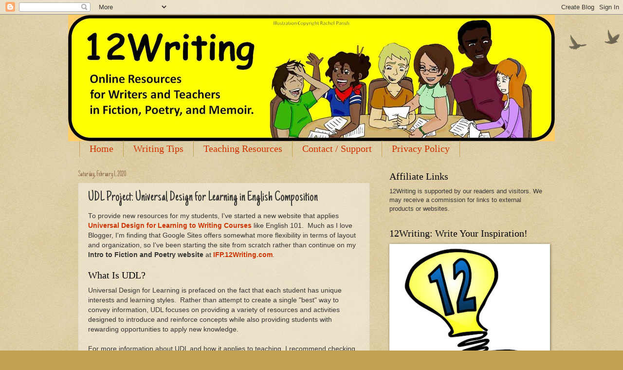

--- FILE ---
content_type: text/html; charset=utf-8
request_url: https://www.google.com/recaptcha/api2/aframe
body_size: 266
content:
<!DOCTYPE HTML><html><head><meta http-equiv="content-type" content="text/html; charset=UTF-8"></head><body><script nonce="GgfeC90NrfsKY0u24NKjUA">/** Anti-fraud and anti-abuse applications only. See google.com/recaptcha */ try{var clients={'sodar':'https://pagead2.googlesyndication.com/pagead/sodar?'};window.addEventListener("message",function(a){try{if(a.source===window.parent){var b=JSON.parse(a.data);var c=clients[b['id']];if(c){var d=document.createElement('img');d.src=c+b['params']+'&rc='+(localStorage.getItem("rc::a")?sessionStorage.getItem("rc::b"):"");window.document.body.appendChild(d);sessionStorage.setItem("rc::e",parseInt(sessionStorage.getItem("rc::e")||0)+1);localStorage.setItem("rc::h",'1769811292090');}}}catch(b){}});window.parent.postMessage("_grecaptcha_ready", "*");}catch(b){}</script></body></html>